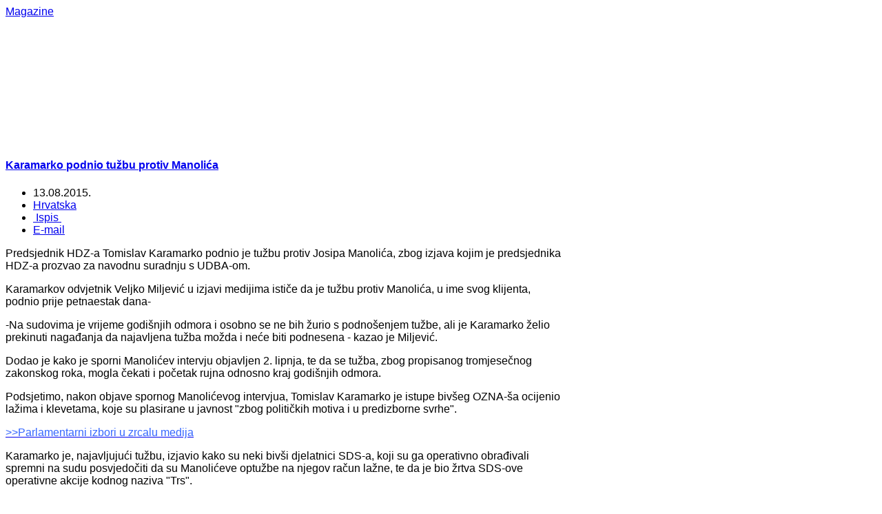

--- FILE ---
content_type: text/html; charset=utf-8
request_url: http://www.hrsvijet.net/index.php/vijesti/132-hrvatska/38852-karamarko-podnio-tuzbu-protiv-manolica
body_size: 11527
content:
<!DOCTYPE html>
<html lang="hr-hr" >
<head>
	              <meta name="viewport" content="width=device-width, initial-scale=1, maximum-scale=2.0">
      <base href="http://www.hrsvijet.net/index.php/vijesti/132-hrvatska/38852-karamarko-podnio-tuzbu-protiv-manolica" />
  <meta http-equiv="content-type" content="text/html; charset=utf-8" />
  <meta name="keywords" content="hrvatska, dijaspora, hrvati, bih, " />
  <meta name="rights" content="HRsvijet.net" />
  <meta name="author" content="Robi" />
  <meta property="og:title" content="Karamarko podnio tužbu protiv Manolića" />
  <meta property="og:type" content="article" />
  <meta property="og:url" content="http://www.hrsvijet.net/index.php/vijesti/132-hrvatska/38852-karamarko-podnio-tuzbu-protiv-manolica" />
  <meta property="og:site_name" content="HRsvijet.net" />
  <meta name="description" content="Istinski hrvatski portal - Hrvatska i Dijaspora Online" />
  <meta name="generator" content="Joomla! - Open Source Content Management" />
  <title>HRsvijet.net - Karamarko podnio tužbu protiv Manolića</title>
  <link href="http://www.hrsvijet.net/index.php/vijesti/132-hrvatska/38852-karamarko-podnio-tuzbu-protiv-manolica" rel="canonical" />
  <link href="http://www.hrsvijet.net/templates/gk_magazine/images/favicon.ico" rel="shortcut icon" type="image/vnd.microsoft.icon" />
  <link rel="stylesheet" href="http://www.hrsvijet.net/templates/gk_magazine/css/k2.css" type="text/css" />
  <link rel="stylesheet" href="http://www.hrsvijet.net/templates/gk_magazine/css/normalize.css" type="text/css" />
  <link rel="stylesheet" href="http://www.hrsvijet.net/templates/gk_magazine/css/layout.css" type="text/css" />
  <link rel="stylesheet" href="http://www.hrsvijet.net/templates/gk_magazine/css/joomla.css" type="text/css" />
  <link rel="stylesheet" href="http://www.hrsvijet.net/templates/gk_magazine/css/system/system.css" type="text/css" />
  <link rel="stylesheet" href="http://www.hrsvijet.net/templates/gk_magazine/css/template.css" type="text/css" />
  <link rel="stylesheet" href="http://www.hrsvijet.net/templates/gk_magazine/css/menu/menu.css" type="text/css" />
  <link rel="stylesheet" href="http://www.hrsvijet.net/templates/gk_magazine/css/gk.stuff.css" type="text/css" />
  <link rel="stylesheet" href="http://www.hrsvijet.net/templates/gk_magazine/css/style1.css" type="text/css" />
  <link rel="stylesheet" href="http://www.hrsvijet.net/templates/gk_magazine/css/typography/typography.style1.css" type="text/css" />
  <link rel="stylesheet" href="http://www.hrsvijet.net/templates/gk_magazine/css/typography/typography.iconset.style1.css" type="text/css" />
  <link rel="stylesheet" href="http://www.hrsvijet.net/modules/mod_news_pro_gk5/interface/css/style.css" type="text/css" />
  <link rel="stylesheet" href="/modules/mod_visitorcounter/mod_visitorcounter.css" type="text/css" />
  <link rel="stylesheet" href="/plugins/content/al_facebook_comments/assets/css/style.css" type="text/css" />
  <style type="text/css">
.childcontent .gkcol { width: 220px; }body,
html, 
body button, 
body input, 
body select, 
body textarea { font-family: "Lucida Sans Unicode", "Lucida Grande", sans-serif; }
.blank { font-family: "Trebuchet MS", Arial, Helvetica, sans-serif; }
.blank { font-family: "Trebuchet MS", Arial, Helvetica, sans-serif; }
.blank { font-family: "Trebuchet MS", Arial, Helvetica, sans-serif; }
@media screen and (max-width: 825px) {
	    	#k2Container .itemsContainer { width: 100%!important; } 
	    	.cols-2 .column-1,
	    	.cols-2 .column-2,
	    	.cols-3 .column-1,
	    	.cols-3 .column-2,
	    	.cols-3 .column-3,
	    	.demo-typo-col2,
	    	.demo-typo-col3,
	    	.demo-typo-col4 {width: 100%; }
	    	}#gkSidebar { width: 28%; }
#gkInset { width: 11%; }
#gkContent { width: 89%; }
#gkContentWrap { width: 72%; }
.gkPage { max-width: 1300px; }

  </style>
  <script src="http://connect.facebook.net/en_US/all.js#xfbml=1" type="text/javascript"></script>
  <script src="/media/jui/js/jquery.min.js" type="text/javascript"></script>
  <script src="/media/jui/js/jquery-noconflict.js" type="text/javascript"></script>
  <script src="/media/jui/js/jquery-migrate.min.js" type="text/javascript"></script>
  <script src="/media/system/js/caption.js" type="text/javascript"></script>
  <script src="/media/jui/js/bootstrap.min.js" type="text/javascript"></script>
  <script src="/media/system/js/mootools-core.js" type="text/javascript"></script>
  <script src="/media/system/js/core.js" type="text/javascript"></script>
  <script src="/media/system/js/mootools-more.js" type="text/javascript"></script>
  <script src="http://www.hrsvijet.net/templates/gk_magazine/js/gk.scripts.js" type="text/javascript"></script>
  <script src="http://www.hrsvijet.net/templates/gk_magazine/js/gk.menu.js" type="text/javascript"></script>
  <script src="http://www.hrsvijet.net/modules/mod_news_pro_gk5/interface/scripts/engine.mootools.js" type="text/javascript"></script>
  <script type="text/javascript">
jQuery(window).on('load',  function() {
				new JCaption('img.caption');
			});
 $GKMenu = { height:true, width:true, duration: 250 };
$GK_TMPL_URL = "http://www.hrsvijet.net/templates/gk_magazine";

$GK_URL = "http://www.hrsvijet.net/";

  </script>
  <meta property="og:type" content="article"/>
<meta property="og:image" content="http://www.hrsvijet.net/images2/politika_hr/m-n-o-p/mesic_manolic.jpg"/>
<meta property="og:url" content="http://www.hrsvijet.net/index.php/vijesti/132-hrvatska/38852-karamarko-podnio-tuzbu-protiv-manolica"/>
<meta property="og:title" content="Karamarko podnio tužbu protiv Manolića"/>
  <meta property="og:description" content="Istinski hrvatski portal - Hrvatska i Dijaspora Online" />
<meta property="og:locale" content="en_US"/>
<meta property="og:site_name" content=""/>
<meta property="fb:admins" content=""/>
<meta property="fb:app_id" content="171342606239806"/>

    <link rel="stylesheet" href="http://www.hrsvijet.net/templates/gk_magazine/css/small.desktop.css" media="(max-width: 1300px)" />
<link rel="stylesheet" href="http://www.hrsvijet.net/templates/gk_magazine/css/tablet.css" media="(max-width: 1100px)" />
<link rel="stylesheet" href="http://www.hrsvijet.net/templates/gk_magazine/css/small.tablet.css" media="(max-width: 820px)" />
<link rel="stylesheet" href="http://www.hrsvijet.net/templates/gk_magazine/css/mobile.css" media="(max-width: 580px)" />

<!--[if IE 9]>
<link rel="stylesheet" href="http://www.hrsvijet.net/templates/gk_magazine/css/ie/ie9.css" type="text/css" />
<![endif]-->

<!--[if IE 8]>
<link rel="stylesheet" href="http://www.hrsvijet.net/templates/gk_magazine/css/ie/ie8.css" type="text/css" />
<![endif]-->

<!--[if lte IE 7]>
<link rel="stylesheet" href="http://www.hrsvijet.net/templates/gk_magazine/css/ie/ie7.css" type="text/css" />
<![endif]-->

<!--[if (gte IE 6)&(lte IE 8)]>
<script type="text/javascript" src="http://www.hrsvijet.net/templates/gk_magazine/js/respond.js"></script>
<script type="text/javascript" src="http://www.hrsvijet.net/templates/gk_magazine/js/selectivizr.js"></script>
<script type="text/javascript" src="http://html5shim.googlecode.com/svn/trunk/html5.js"></script>
<![endif]-->	 
<script async="async" src="//pagead2.googlesyndication.com/pagead/js/adsbygoogle.js"></script>

</head>
<body data-tablet-width="1100" data-mobile-width="580" data-layout="center">	
			
	
    <section id="gkPageTop">
    	<div class="gkPage">                    	
		    
          <a href="http://www.hrsvijet.net/ " id="gkLogo" class="cssLogo">Magazine</a>
     		    
		    		    <div id="gkBannerTop">
		    	<div class="ads">
	
<div style="text-align:center;">



<!--		<!-- oglas 1 -->
<ins class="adsbygoogle"
	style="display:inline-block;width:1060px;height:90px"
	data-ad-client="ca-pub-1540145924373475"
	data-ad-slot="9508540946"
	data-ad-type="image"></ins>
<script>
(adsbygoogle = window.adsbygoogle || []).push({});
</script>
</div></div>
		    </div>
		    		    
		    		    <div id="gkUserArea">
		    						<!-- STIPE TWEEK - adding regular mogule position -->
					

<div class="custom"  >

		
</div>

					<!-- ORIGINAL - adding popup module on LOGIN button -->
					<!--a href="/-->
					<!--?php echo $this->API->get('login_url', 'index.php?option=com_users&view=login'); ?>" id="gkLogin"-->
					<!--<!?php echo ($userID == 0) ? JText::_('TPL_GK_LANG_LOGIN') : JText::_('TPL_GK_LANG_LOGOUT'); ?><i class="gk-icon-arrow"></i></a>-->
		    			    	
		    			    </div>
		        	</div>
    </section>

	<div id="gkPageContent" class="gkPage">
    	<section id="gkContent" class="gkColumnLeft">					
			<div id="gkContentWrap">
								
								
								
								
								<section id="gkMainbodyTop">
					<div class="box  nomargin"><div class="content"><div class="ads">
	
<div style="text-align:center;">



<!-- oglas 2 -->
<ins class="adsbygoogle"
	style="display:block;"
	data-ad-client="ca-pub-1540145924373475"
	data-ad-slot="6400297340"
	data-ad-format="horizontal"
	data-ad-type="image"></ins>
<script>
(adsbygoogle = window.adsbygoogle || []).push({});
</script>
</div></div></div></div>
				</section>
					
				
				<section id="gkMainbody">
											

<article class="item-page" itemscope itemtype="http://schema.org/Article">
	<meta itemprop="inLanguage" content="hr-HR" />
		
	<header>
				
				<h1 class="articleTitleLarge" itemprop="name">
							<a href="/index.php/vijesti/132-hrvatska/38852-karamarko-podnio-tuzbu-protiv-manolica" itemprop="url"> Karamarko podnio tužbu protiv Manolića</a>
					</h1>
						<ul>	
						<li class="published">
				<time datetime="2015-08-13T17:00:27+02:00"  itemprop="datePublished">
					13.08.2015.				</time>
			</li>			
						
						
						<li class="category-name">
													 <a href="/index.php/vijesti/132-hrvatska" itemprop="genre">Hrvatska</a>							</li>
			
				
				
											<li class="print-icon itemPrint">
				<a href="/index.php/vijesti/132-hrvatska/38852-karamarko-podnio-tuzbu-protiv-manolica?tmpl=component&amp;print=1&amp;layout=default&amp;page=" title="Ispis" onclick="window.open(this.href,'win2','status=no,toolbar=no,scrollbars=yes,titlebar=no,menubar=no,resizable=yes,width=640,height=480,directories=no,location=no'); return false;" rel="nofollow"><span class="icon-print"></span>&#160;Ispis&#160;</a>				</li>
					
								<li class="email-icon itemEmail">
				<a href="/index.php/component/mailto/?tmpl=component&amp;template=gk_magazine&amp;link=234869840cedd3406ec9397dc4ab42469ac5c3f8" title="E-mail" onclick="window.open(this.href,'win2','width=400,height=350,menubar=yes,resizable=yes'); return false;"><span class="icon-envelope"></span> E-mail</a>				</li>
								
									</ul>
			</header>

	
<div class="itemBody">
		
		
		
		
	
		
		
		<span itemprop="articleBody">
		<p><img style="float: left;" src="/images2/politika_hr/m-n-o-p/mesic_manolic.jpg" alt="" />Predsjednik HDZ-a Tomislav Karamarko podnio je tužbu protiv Josipa Manolića, zbog izjava kojim je predsjednika HDZ-a prozvao za navodnu suradnju s UDBA-om.</p>
 
<p>Karamarkov odvjetnik Veljko Miljević u izjavi medijima ističe da je tužbu protiv Manolića, u ime svog klijenta, podnio prije petnaestak dana-</p>
<p>-Na sudovima je vrijeme godišnjih odmora i osobno se ne bih žurio s podnošenjem tužbe, ali je Karamarko želio prekinuti nagađanja da najavljena tužba možda i neće biti podnesena - kazao je Miljević.</p>
<p>Dodao je kako je sporni Manolićev intervju objavljen 2. lipnja, te da se tužba, zbog propisanog tromjesečnog zakonskog roka, mogla čekati i početak rujna odnosno kraj godišnjih odmora.</p>
<p>Podsjetimo, nakon objave spornog Manolićevog intervjua, Tomislav Karamarko je istupe bivšeg OZNA-ša ocijenio lažima i klevetama, koje su plasirane u javnost "zbog političkih motiva i u predizborne svrhe".</p>
<p class="highlight_quote"><span style="color: #3366ff;"><a href="/index.php/ivan-mihael-ban-prosudbe-procesa/38561-ivan-mihael-ban-parlamentarni-izvori-u-zrcalu-medija"><span style="color: #3366ff;">&gt;&gt;Parlamentarni izbori u zrcalu medija</span></a></span></p>
<p>Karamarko je, najavljujući tužbu, izjavio kako su neki bivši djelatnici SDS-a, koji su ga operativno obrađivali spremni na sudu posvjedočiti da su Manolićeve optužbe na njegov račun lažne, te da je bio žrtva SDS-ove operativne akcije kodnog naziva "Trs".</p>
<p>Bivši ravnatelj SZUP-a Smiljan Reljić u izjavi za medije također je potvrdio kako imena Tomislava Karamarka nema na popisu suradnika.</p>
<p class="highlight_quote"><span style="color: #0000ff;"><a href="/index.php/vijesti/132-hrvatska/37928-smiljan-reljic-manolicev-istup-moguce-tumaciti-u-svjetlu-sudenja-josipu-perkovicu" itemprop="url"><span style="color: #0000ff;">&gt;&gt;Smiljan Reljić: Manolićev istup moguće tumačiti u svjetlu suđenja Josipu Perkoviću</span></a></span></p>
<p>Analitičari vjeruju kako su konstrukcije bivšeg OZNA-ša Josipa Manolića u funkciji pokušaja zaustavljanja najavljenog procesa lustracije.</p>
<p>&nbsp;</p>
<p>R.H.</p><div class="al_buttons_container"><div class="al_fbshare al_btn al_fbshare_light"><a onClick="window.open('https://www.facebook.com/sharer.php?s=100&amp;p[title]=Karamarko+podnio+tu%C5%BEbu+protiv+Manoli%C4%87a&amp;p[summary]=&amp;p[url]=http%3A%2F%2Fwww.hrsvijet.net%2Findex.php%2Fvijesti%2F132-hrvatska%2F38852-karamarko-podnio-tuzbu-protiv-manolica&amp;&p[images][0]=http%3A%2F%2Fwww.hrsvijet.net%2Fimages2%2Fpolitika_hr%2Fm-n-o-p%2Fmesic_manolic.jpg', 'sharer', 'toolbar=0,status=0,width=548,height=325');" href="javascript: void(0)"><i class="al_fbshare_icon"></i>Share</a> <div class="al_fbshare_count">0</div></div><div class="al_like al_btn"><fb:like href="http://www.hrsvijet.net/index.php/vijesti/132-hrvatska/38852-karamarko-podnio-tuzbu-protiv-manolica" layout="button_count" show_faces="false" send="true" width="150" colorscheme="light"></fb:like> 
</div></div><div id="fb-root"></div><script>(function(d, s, id) {
var js, fjs = d.getElementsByTagName(s)[0];
if (d.getElementById(id)) return;
js = d.createElement(s); js.id = id;
js.src = "//connect.facebook.net/en_US/all.js#xfbml=1&appId=171342606239806";
fjs.parentNode.insertBefore(js, fjs);
}(document, 'script', 'facebook-jssdk'));</script><div class="al_comments_container"><div class="al_comments_box"><fb:comments href="http://www.hrsvijet.net/index.php/vijesti/132-hrvatska/38852-karamarko-podnio-tuzbu-protiv-manolica" num_posts="10" width="750" colorscheme="light"></fb:comments></div><div  id="al_link20" style="display:none;"><a href="http://www.alexlopezit.com/facebook-comments-plugin-for-joomla" title="Facebook Social Comments"><strong>Facebook Social Comments</strong></a></div></div>	</span>
	
		
		
		
		
</div>
		
	<div id="gkSocialAPI">
        
           <g:plusone GK_GOOGLE_PLUS_SETTINGS callback="http://www.hrsvijet.net/index.php/vijesti/132-hrvatska/38852-karamarko-podnio-tuzbu-protiv-manolica"></g:plusone>
        
        
           <g:plus action="share" GK_GOOGLE_PLUS_SHARE_SETTINGS href="http://www.hrsvijet.net/index.php/vijesti/132-hrvatska/38852-karamarko-podnio-tuzbu-protiv-manolica"></g:plus>
        
	    
		
		
	 </div>
</article>
									</section>
				
							</div>
			
						<aside id="gkSidebar">
				<div>
					<div class="box  nomargin"><h3 class="header">najnovije</h3><div class="content">	<div class="nspMain " id="nsp-nsp-138" data-config="{
				'animation_speed': 400,
				'animation_interval': 5000,
				'animation_function': 'Fx.Transitions.Expo.easeIn',
				'news_column': 1,
				'news_rows': 15,
				'links_columns_amount': 0,
				'links_amount': 0
			}">		
					<div class="nspArts bottom" style="width:100%;">
								<div class="nspTopInterface">
										
										<span class="nspPrev">Prev</span>
					<span class="nspNext">Next</span>
									</div>
								<div class="nspArtScroll1">
					<div class="nspArtScroll2 nspPages3">
																	<div class="nspArtPage active nspCol3">
																				<div class="nspArt nspCol1" style="padding:0 0 5px 0;">
								<h4 class="nspHeader tleft fleft has-image"><a href="/index.php/drustvo/40-vjera/61971-rusi-mediji-veliki-udarac-za-spc-carigrad-ce-priznati-crnogorsku-pravoslavnu-crkvu" title="Rusi mediji: Veliki udarac za SPC, Carigrad će priznati Crnogorsku pravoslavnu crkvu">Rusi mediji: Veliki udarac za SPC, Carigrad će priznati Crnogorsku pravoslavnu crkvu</a></h4><p class="nspInfo nspInfo1 tleft fleft">14.01.2026. <a href="/index.php/drustvo/40-vjera" >Vjera</a></p>							</div>
																															<div class="nspArt nspCol1" style="padding:0 0 5px 0;">
								<h4 class="nspHeader tleft fleft has-image"><a href="/index.php/vijesti/132-hrvatska/61970-morh-odgovorio-milanovicu-hrvatska-i-srbija-nisu-u-istoj-kategoriji" title="MORH odgovorio Milanoviću: Hrvatska i Srbija nisu u istoj kategoriji">MORH odgovorio Milanoviću: Hrvatska i Srbija nisu u istoj kategoriji</a></h4><p class="nspInfo nspInfo1 tleft fleft">14.01.2026. <a href="/index.php/vijesti/132-hrvatska" >Hrvatska</a></p>							</div>
																															<div class="nspArt nspCol1" style="padding:0 0 5px 0;">
								<h4 class="nspHeader tleft fleft has-image"><a href="/index.php/vijesti/24-herceg-bosna/61968-dogovori-u-tijeku-americki-bechtel-ce-graditi-juznu-plinsku-interkonekciju" title="Dogovori u tijeku: Američki Bechtel će graditi Južnu plinsku interkonekciju?">Dogovori u tijeku: Američki Bechtel će graditi Južnu plinsku interkonekciju?</a></h4><p class="nspInfo nspInfo1 tleft fleft">14.01.2026. <a href="/index.php/vijesti/24-herceg-bosna" >Herceg Bosna</a></p>							</div>
																															<div class="nspArt nspCol1" style="padding:0 0 5px 0;">
								<h4 class="nspHeader tleft fleft has-image"><a href="/index.php/vijesti/133-svijet/61969-trump-poduzet-cemo-vrlo-snazne-mjere-protiv-irana-ako-objese-prosvjednike" title="Trump: Poduzet ćemo vrlo snažne mjere protiv Irana ako objese prosvjednike">Trump: Poduzet ćemo vrlo snažne mjere protiv Irana ako objese prosvjednike</a></h4><p class="nspInfo nspInfo1 tleft fleft">14.01.2026. <a href="/index.php/vijesti/133-svijet" >Svijet</a></p>							</div>
																															<div class="nspArt nspCol1" style="padding:0 0 5px 0;">
								<h4 class="nspHeader tleft fleft has-image"><a href="/index.php/vijesti/133-svijet/61967-ivica-granic-ni-mulama-ni-khamneiju-ni-tim-islamiziranim-barbarima-spasa-nema" title="Ivica Granić: Ni Mulama, ni Khamneiju, ni tim islamiziranim barbarima spasa nema">Ivica Granić: Ni Mulama, ni Khamneiju, ni tim islamiziranim barbarima spasa nema</a></h4><p class="nspInfo nspInfo1 tleft fleft">13.01.2026. <a href="/index.php/vijesti/133-svijet" >Svijet</a></p>							</div>
																															<div class="nspArt nspCol1" style="padding:0 0 5px 0;">
								<h4 class="nspHeader tleft fleft has-image"><a href="/index.php/drustvo/40-vjera/61966-medureligijsko-vijece-osudilo-cericev-prijedlog-o-osnivanju-bosanske-pravoslavne-crkve" title="Međureligijsko vijeće osudilo Cerićev prijedlog o osnivanju bosanske pravoslavne crkve">Međureligijsko vijeće osudilo Cerićev prijedlog o osnivanju bosanske pravoslavne crkve</a></h4><p class="nspInfo nspInfo1 tleft fleft">13.01.2026. <a href="/index.php/drustvo/40-vjera" >Vjera</a></p>							</div>
																															<div class="nspArt nspCol1" style="padding:0 0 5px 0;">
								<h4 class="nspHeader tleft fleft has-image"><a href="/index.php/vijesti/132-hrvatska/61965-plenkovic-zasto-milanovic-nije-kupio-avione-dok-je-bio-premijer" title="Plenković: Zašto Milanović nije kupio avione dok je bio premijer?">Plenković: Zašto Milanović nije kupio avione dok je bio premijer?</a></h4><p class="nspInfo nspInfo1 tleft fleft">13.01.2026. <a href="/index.php/vijesti/132-hrvatska" >Hrvatska</a></p>							</div>
																															<div class="nspArt nspCol1" style="padding:0 0 5px 0;">
								<h4 class="nspHeader tleft fleft has-image"><a href="/index.php/vijesti/133-svijet/61964-merz-svjedocimo-posljednjim-danima-i-tjednima-iranskog-rezima" title="Merz: Svjedočimo posljednjim danima i tjednima iranskog režima ">Merz: Svjedočimo posljednjim danima i tjednima iranskog režima </a></h4><p class="nspInfo nspInfo1 tleft fleft">13.01.2026. <a href="/index.php/vijesti/133-svijet" >Svijet</a></p>							</div>
																															<div class="nspArt nspCol1" style="padding:0 0 5px 0;">
								<h4 class="nspHeader tleft fleft has-image"><a href="/index.php/vijesti/24-herceg-bosna/61963-covic-o-juznoj-interkonekciji-napraviti-asocijaciju-tvrtki-iz-hrvatske-i-bih-u-mostaru" title="Čović o Južnoj interkonekciji: Napraviti asocijaciju tvrtki iz Hrvatske i BiH u Mostaru">Čović o Južnoj interkonekciji: Napraviti asocijaciju tvrtki iz Hrvatske i BiH u Mostaru</a></h4><p class="nspInfo nspInfo1 tleft fleft">13.01.2026. <a href="/index.php/vijesti/24-herceg-bosna" >Herceg Bosna</a></p>							</div>
																															<div class="nspArt nspCol1" style="padding:0 0 5px 0;">
								<h4 class="nspHeader tleft fleft has-image"><a href="/index.php/vijesti/133-svijet/61962-medvedev-ako-trump-ne-pozuri-grenland-bi-mogao-postati-rusija" title="Medvedev: Ako Trump ne požuri Grenland bi mogao postati Rusija">Medvedev: Ako Trump ne požuri Grenland bi mogao postati Rusija</a></h4><p class="nspInfo nspInfo1 tleft fleft">13.01.2026. <a href="/index.php/vijesti/133-svijet" >Svijet</a></p>							</div>
																															<div class="nspArt nspCol1" style="padding:0 0 5px 0;">
								<h4 class="nspHeader tleft fleft has-image"><a href="/index.php/vijesti/133-svijet/61961-francuski-ministar-odgovorio-na-pitanje-zasto-je-francuska-prodala-rafale-srbiji" title="Francuski ministar odgovorio na pitanje &quot;zašto je Francuska prodala Rafale Srbiji&quot;">Francuski ministar odgovorio na pitanje &quot;zašto je Francuska prodala Rafale Srbiji&quot;</a></h4><p class="nspInfo nspInfo1 tleft fleft">12.01.2026. <a href="/index.php/vijesti/133-svijet" >Svijet</a></p>							</div>
																															<div class="nspArt nspCol1" style="padding:0 0 5px 0;">
								<h4 class="nspHeader tleft fleft has-image"><a href="/index.php/vijesti/133-svijet/61960-iranski-ministar-spremni-smo-za-rat" title="Iranski ministar: Spremni smo za rat">Iranski ministar: Spremni smo za rat</a></h4><p class="nspInfo nspInfo1 tleft fleft">12.01.2026. <a href="/index.php/vijesti/133-svijet" >Svijet</a></p>							</div>
																															<div class="nspArt nspCol1" style="padding:0 0 5px 0;">
								<h4 class="nspHeader tleft fleft has-image"><a href="/index.php/vijesti/132-hrvatska/61959-glavni-tajnik-nato-a-stigao-u-zagreb" title="Glavni tajnik NATO-a stigao u Zagreb">Glavni tajnik NATO-a stigao u Zagreb</a></h4><p class="nspInfo nspInfo1 tleft fleft">12.01.2026. <a href="/index.php/vijesti/132-hrvatska" >Hrvatska</a></p>							</div>
																															<div class="nspArt nspCol1" style="padding:0 0 5px 0;">
								<h4 class="nspHeader tleft fleft has-image"><a href="/index.php/vijesti/133-svijet/61958-stvara-se-novi-poredak-koji-je-kissinger-predvidio-prije-pola-stoljeca" title="Stvara se novi poredak koji je Kissinger predvidio prije pola stoljeća">Stvara se novi poredak koji je Kissinger predvidio prije pola stoljeća</a></h4><p class="nspInfo nspInfo1 tleft fleft">11.01.2026. <a href="/index.php/vijesti/133-svijet" >Svijet</a></p>							</div>
																															<div class="nspArt nspCol1" style="padding:0 0 5px 0;">
								<h4 class="nspHeader tleft fleft has-image"><a href="/index.php/vijesti/133-svijet/61957-iranski-analiticar-dolazi-oluja-koja-ce-oznaciti-kraj-safavidizma-u-iranu" title="Iranski analitičar: Dolazi oluja koja će označiti kraj safavidizma u Iranu">Iranski analitičar: Dolazi oluja koja će označiti kraj safavidizma u Iranu</a></h4><p class="nspInfo nspInfo1 tleft fleft">11.01.2026. <a href="/index.php/vijesti/133-svijet" >Svijet</a></p>							</div>
												</div>
						<div class="nspArtPage nspCol3">
																															<div class="nspArt nspCol1" style="padding:0 0 5px 0;">
								<h4 class="nspHeader tleft fleft has-image"><a href="/index.php/vijesti/133-svijet/61956-marco-rubio-sad-podupire-hrabri-narod-irana" title="Marco Rubio: SAD podupire hrabri narod Irana">Marco Rubio: SAD podupire hrabri narod Irana</a></h4><p class="nspInfo nspInfo1 tleft fleft">11.01.2026. <a href="/index.php/vijesti/133-svijet" >Svijet</a></p>							</div>
																															<div class="nspArt nspCol1" style="padding:0 0 5px 0;">
								<h4 class="nspHeader tleft fleft has-image"><a href="/index.php/vijesti/133-svijet/61955-ivica-granic-urednici-u-nasim-medijima-cudenje-su-u-svijetu" title="Ivica Granić: Urednici u našim medijima čuđenje su u svijetu ">Ivica Granić: Urednici u našim medijima čuđenje su u svijetu </a></h4><p class="nspInfo nspInfo1 tleft fleft">10.01.2026. <a href="/index.php/vijesti/133-svijet" >Svijet</a></p>							</div>
																															<div class="nspArt nspCol1" style="padding:0 0 5px 0;">
								<h4 class="nspHeader tleft fleft has-image"><a href="/index.php/vijesti/133-svijet/61954-zapad-je-vec-napadnut-europam-je-tigar-od-papira-kljuc-rjesenja-je-u-washingtonu" title="Zapad je već napadnut – Europa je “tigar od papira” - ključ rješenja je u Washingtonu">Zapad je već napadnut – Europa je “tigar od papira” - ključ rješenja je u Washingtonu</a></h4><p class="nspInfo nspInfo1 tleft fleft">10.01.2026. <a href="/index.php/vijesti/133-svijet" >Svijet</a></p>							</div>
																															<div class="nspArt nspCol1" style="padding:0 0 5px 0;">
								<h4 class="nspHeader tleft fleft has-image"><a href="/index.php/magazin/13-tv/61953-z1-prestaje-s-emitiranjem-bujice" title="Z1 prestaje s emitiranjem 'Bujice' ">Z1 prestaje s emitiranjem 'Bujice' </a></h4><p class="nspInfo nspInfo1 tleft fleft">10.01.2026. <a href="/index.php/magazin/13-tv" >Mediji</a></p>							</div>
																															<div class="nspArt nspCol1" style="padding:0 0 5px 0;">
								<h4 class="nspHeader tleft fleft has-image"><a href="/index.php/sport/61952-navijaci-odabrali-luka-vuskovic-najbolji-nogometas-bundeslige" title="Navijači odabrali: Luka Vušković najbolji nogometaš Bundeslige">Navijači odabrali: Luka Vušković najbolji nogometaš Bundeslige</a></h4><p class="nspInfo nspInfo1 tleft fleft">10.01.2026. <a href="/index.php/sport" >Šport</a></p>							</div>
																															<div class="nspArt nspCol1" style="padding:0 0 5px 0;">
								<h4 class="nspHeader tleft fleft has-image"><a href="/index.php/vijesti/133-svijet/61951-raste-broj-mrtvih-u-iranu-prognani-princ-pahlavi-pozvao-na-nastavak-ustanka" title="Raste broj mrtvih u Iranu, prognani princ Pahlavi pozvao na nastavak ustanka">Raste broj mrtvih u Iranu, prognani princ Pahlavi pozvao na nastavak ustanka</a></h4><p class="nspInfo nspInfo1 tleft fleft">10.01.2026. <a href="/index.php/vijesti/133-svijet" >Svijet</a></p>							</div>
																															<div class="nspArt nspCol1" style="padding:0 0 5px 0;">
								<h4 class="nspHeader tleft fleft has-image"><a href="/index.php/vijesti/133-svijet/61950-kina-rusija-i-iran-zapoceli-tjedan-zajednickih-pomorskih-vjezbi-u-juznoafrickim-vodama" title="Kina, Rusija i Iran započeli tjedan zajedničkih pomorskih vježbi u južnoafričkim vodama">Kina, Rusija i Iran započeli tjedan zajedničkih pomorskih vježbi u južnoafričkim vodama</a></h4><p class="nspInfo nspInfo1 tleft fleft">10.01.2026. <a href="/index.php/vijesti/133-svijet" >Svijet</a></p>							</div>
																															<div class="nspArt nspCol1" style="padding:0 0 5px 0;">
								<h4 class="nspHeader tleft fleft has-image"><a href="/index.php/vijesti/132-hrvatska/61949-picula-o-srbiji-s-takvim-se-ljudima-i-s-takvom-politikom-ne-moze-dalje-pregovarati-o-clanstvu" title="Picula o Srbiji: S takvim se ljudima i s takvom politikom ne može dalje pregovarati  o članstvu">Picula o Srbiji: S takvim se ljudima i s takvom politikom ne može dalje pregovarati  o članstvu</a></h4><p class="nspInfo nspInfo1 tleft fleft">10.01.2026. <a href="/index.php/vijesti/132-hrvatska" >Hrvatska</a></p>							</div>
																															<div class="nspArt nspCol1" style="padding:0 0 5px 0;">
								<h4 class="nspHeader tleft fleft has-image"><a href="/index.php/vijesti/133-svijet/61948-milanovic-kontra-trumpa-grenland-za-americku-sigurnost-ne-predstavlja-nista" title="Milanović kontra Trumpa: Grenland za američku sigurnost ne predstavlja ništa">Milanović kontra Trumpa: Grenland za američku sigurnost ne predstavlja ništa</a></h4><p class="nspInfo nspInfo1 tleft fleft">10.01.2026. <a href="/index.php/vijesti/133-svijet" >Svijet</a></p>							</div>
																															<div class="nspArt nspCol1" style="padding:0 0 5px 0;">
								<h4 class="nspHeader tleft fleft has-image"><a href="/index.php/vijesti/133-svijet/61947-prosvjedi-u-iranu-prosirili-se-na-sve-pokrajine" title="Prosvjedi u Iranu proširili  se na sve pokrajine">Prosvjedi u Iranu proširili  se na sve pokrajine</a></h4><p class="nspInfo nspInfo1 tleft fleft">09.01.2026. <a href="/index.php/vijesti/133-svijet" >Svijet</a></p>							</div>
																															<div class="nspArt nspCol1" style="padding:0 0 5px 0;">
								<h4 class="nspHeader tleft fleft has-image"><a href="/index.php/vijesti/132-hrvatska/61946-pozitivan-trend-hrvatska-povecala-izvoz-za-pet-posto-a-uvoz-za-3-2-posto" title="Pozitivan trend: Hrvatska povećala izvoz za pet posto, a uvoz za 3,2 posto">Pozitivan trend: Hrvatska povećala izvoz za pet posto, a uvoz za 3,2 posto</a></h4><p class="nspInfo nspInfo1 tleft fleft">09.01.2026. <a href="/index.php/vijesti/132-hrvatska" >Hrvatska</a></p>							</div>
																															<div class="nspArt nspCol1" style="padding:0 0 5px 0;">
								<h4 class="nspHeader tleft fleft has-image"><a href="/index.php/vijesti/133-svijet/61945-cetnicki-dernek-u-beogradu-drzavnom-vrhu-srbije-pjevao-osudeni-ubojica" title="Četnički dernek U Beogradu: državnom vrhu Srbije pjevao osuđeni ubojica">Četnički dernek U Beogradu: državnom vrhu Srbije pjevao osuđeni ubojica</a></h4><p class="nspInfo nspInfo1 tleft fleft">09.01.2026. <a href="/index.php/vijesti/133-svijet" >Svijet</a></p>							</div>
																															<div class="nspArt nspCol1" style="padding:0 0 5px 0;">
								<h4 class="nspHeader tleft fleft has-image"><a href="/index.php/magazin/42-skandalozno/61944-zapaljena-katolicka-katedrala-u-novom-sadu" title="Zapaljena katolička katedrala u Novom Sadu">Zapaljena katolička katedrala u Novom Sadu</a></h4><p class="nspInfo nspInfo1 tleft fleft">08.01.2026. <a href="/index.php/magazin/42-skandalozno" >Skandalozno</a></p>							</div>
																															<div class="nspArt nspCol1" style="padding:0 0 5px 0;">
								<h4 class="nspHeader tleft fleft has-image"><a href="/index.php/vijesti/133-svijet/61943-luka-misetic-sad-se-povukle-iz-haaga" title="Luka Mišetić: SAD se povukle iz Haaga">Luka Mišetić: SAD se povukle iz Haaga</a></h4><p class="nspInfo nspInfo1 tleft fleft">08.01.2026. <a href="/index.php/vijesti/133-svijet" >Svijet</a></p>							</div>
																															<div class="nspArt nspCol1" style="padding:0 0 5px 0;">
								<h4 class="nspHeader tleft fleft has-image"><a href="/index.php/vijesti/133-svijet/61942-sad-se-povukle-iz-medunarodnog-rezidualnog-mehanizma-za-ratne-zlocine-u-haagu" title="SAD se povukle iz Međunarodnog rezidualnog mehanizma za ratne zločine u Haagu">SAD se povukle iz Međunarodnog rezidualnog mehanizma za ratne zločine u Haagu</a></h4><p class="nspInfo nspInfo1 tleft fleft">08.01.2026. <a href="/index.php/vijesti/133-svijet" >Svijet</a></p>							</div>
												</div>
						<div class="nspArtPage nspCol3">
																															<div class="nspArt nspCol1" style="padding:0 0 5px 0;">
								<h4 class="nspHeader tleft fleft has-image"><a href="/index.php/vijesti/132-hrvatska/61941-plenkovic-nakon-uhicenja-madura-nitko-ne-place-svi-su-odusevljeni" title="Plenković: Nakon uhićenja Madura nitko ne plače, svi su oduševljeni">Plenković: Nakon uhićenja Madura nitko ne plače, svi su oduševljeni</a></h4><p class="nspInfo nspInfo1 tleft fleft">08.01.2026. <a href="/index.php/vijesti/132-hrvatska" >Hrvatska</a></p>							</div>
																															<div class="nspArt nspCol1" style="padding:0 0 5px 0;">
								<h4 class="nspHeader tleft fleft has-image"><a href="/index.php/vijesti/132-hrvatska/61940-miro-kovac-amerika-je-odlucila-milom-ili-silom-kontrolirati-grenland" title="Miro Kovač: Amerika je odlučila milom ili silom kontrolirati Grenland">Miro Kovač: Amerika je odlučila milom ili silom kontrolirati Grenland</a></h4><p class="nspInfo nspInfo1 tleft fleft">08.01.2026. <a href="/index.php/vijesti/132-hrvatska" >Hrvatska</a></p>							</div>
																															<div class="nspArt nspCol1" style="padding:0 0 5px 0;">
								<h4 class="nspHeader tleft fleft has-image"><a href="/index.php/vijesti/24-herceg-bosna/61939-hrvatske-sigurnosne-agencije-upozorile-bih-na-moguce-napade-na-granicne-prijelaze" title="Hrvatske sigurnosne agencije upozorile BiH na moguće napade na granične prijelaze">Hrvatske sigurnosne agencije upozorile BiH na moguće napade na granične prijelaze</a></h4><p class="nspInfo nspInfo1 tleft fleft">08.01.2026. <a href="/index.php/vijesti/24-herceg-bosna" >Herceg Bosna</a></p>							</div>
																															<div class="nspArt nspCol1" style="padding:0 0 5px 0;">
								<h4 class="nspHeader tleft fleft has-image"><a href="/index.php/vijesti/132-hrvatska/61938-granic-kako-bi-izgledao-svijet-da-pravila-igre-ureduju-vasi-idoli-putin-hamas-hezbollah-erdogan-xi-i-iranske-mule" title="Granić lijevoj oporbi: Kako bi izgledao svijet da pravila igre uređuju vaši idoli Putin, Hamas, Hezbollah, Erdogan, Xi i iranske Mule?">Granić lijevoj oporbi: Kako bi izgledao svijet da pravila igre uređuju vaši idoli Putin, Hamas, Hezbollah, Erdogan, Xi i iranske Mule?</a></h4><p class="nspInfo nspInfo1 tleft fleft">06.01.2026. <a href="/index.php/vijesti/132-hrvatska" >Hrvatska</a></p>							</div>
																															<div class="nspArt nspCol1" style="padding:0 0 5px 0;">
								<h4 class="nspHeader tleft fleft has-image"><a href="/index.php/vijesti/24-herceg-bosna/61937-igor-stimac-bosnjaci-i-srbi-moraju-shvatiti-da-prava-hrvatskog-naroda-u-bih-moraju-biti-priznata" title="Igor Štimac: Bošnjaci i Srbi moraju shvatiti da prava hrvatskog naroda u BiH moraju biti priznata">Igor Štimac: Bošnjaci i Srbi moraju shvatiti da prava hrvatskog naroda u BiH moraju biti priznata</a></h4><p class="nspInfo nspInfo1 tleft fleft">06.01.2026. <a href="/index.php/vijesti/24-herceg-bosna" >Herceg Bosna</a></p>							</div>
																															<div class="nspArt nspCol1" style="padding:0 0 5px 0;">
								<h4 class="nspHeader tleft fleft has-image"><a href="/index.php/vijesti/133-svijet/61936-najmanje-35-poginulih-i-1-200-uhicenih-u-antirezimskim-prosvjedima-u-iranu" title="Najmanje 35 poginulih i 1.200 uhićenih u antirežimskim prosvjedima u Iranu">Najmanje 35 poginulih i 1.200 uhićenih u antirežimskim prosvjedima u Iranu</a></h4><p class="nspInfo nspInfo1 tleft fleft">06.01.2026. <a href="/index.php/vijesti/133-svijet" >Svijet</a></p>							</div>
																															<div class="nspArt nspCol1" style="padding:0 0 5px 0;">
								<h4 class="nspHeader tleft fleft has-image"><a href="/index.php/vijesti/24-herceg-bosna/61935-oduzeta-dozvola-za-proizvodnju-dronova-tvrtki-bnt-tmih-novi-travnik" title="Oduzeta dozvola za proizvodnju dronova tvrtki BNT – TMiH Novi Travnik">Oduzeta dozvola za proizvodnju dronova tvrtki BNT – TMiH Novi Travnik</a></h4><p class="nspInfo nspInfo1 tleft fleft">06.01.2026. <a href="/index.php/vijesti/24-herceg-bosna" >Herceg Bosna</a></p>							</div>
																															<div class="nspArt nspCol1" style="padding:0 0 5px 0;">
								<h4 class="nspHeader tleft fleft has-image"><a href="/index.php/vijesti/133-svijet/61934-vucic-u-trebinju-optuzio-hrvatsku-za-sigurnosnu-i-vojnu-prijetnju-srbiji" title="Vučić u Trebinju iznova optužio Hrvatsku za sigurnosnu i vojnu prijetnju Srbiji ">Vučić u Trebinju iznova optužio Hrvatsku za sigurnosnu i vojnu prijetnju Srbiji </a></h4><p class="nspInfo nspInfo1 tleft fleft">06.01.2026. <a href="/index.php/vijesti/133-svijet" >Svijet</a></p>							</div>
																															<div class="nspArt nspCol1" style="padding:0 0 5px 0;">
								<h4 class="nspHeader tleft fleft has-image"><a href="/index.php/vijesti/133-svijet/61933-tko-nije-zastitio-madura" title="Tko nije zaštitio Madura? ">Tko nije zaštitio Madura? </a></h4><p class="nspInfo nspInfo1 tleft fleft">05.01.2026. <a href="/index.php/vijesti/133-svijet" >Svijet</a></p>							</div>
																															<div class="nspArt nspCol1" style="padding:0 0 5px 0;">
								<h4 class="nspHeader tleft fleft has-image"><a href="/index.php/vijesti/132-hrvatska/61932-stier-stvara-se-bipolarni-svijetu-u-kojem-sad-i-kina-igraju-kljucnu-ulogu" title="Stier: Stvara se bipolarni svijetu u kojem SAD i Kina igraju ključnu ulogu">Stier: Stvara se bipolarni svijetu u kojem SAD i Kina igraju ključnu ulogu</a></h4><p class="nspInfo nspInfo1 tleft fleft">05.01.2026. <a href="/index.php/vijesti/132-hrvatska" >Hrvatska</a></p>							</div>
																															<div class="nspArt nspCol1" style="padding:0 0 5px 0;">
								<h4 class="nspHeader tleft fleft has-image"><a href="/index.php/vijesti/132-hrvatska/61931-voice-of-izrael-zali-zagrepcane-doveli-ste-pristalice-terora-na-vlast" title="Voice of Izrael žali Zagrepčane: Doveli ste pristalice terora na vlast!">Voice of Izrael žali Zagrepčane: Doveli ste pristalice terora na vlast!</a></h4><p class="nspInfo nspInfo1 tleft fleft">05.01.2026. <a href="/index.php/vijesti/132-hrvatska" >Hrvatska</a></p>							</div>
																															<div class="nspArt nspCol1" style="padding:0 0 5px 0;">
								<h4 class="nspHeader tleft fleft has-image"><a href="/index.php/vijesti/133-svijet/61930-trump-zaprijetio-vojnom-akcijom-protiv-kolumbije-i-meksika" title="Trump zaprijetio vojnom akcijom protiv Kolumbije i Meksika">Trump zaprijetio vojnom akcijom protiv Kolumbije i Meksika</a></h4><p class="nspInfo nspInfo1 tleft fleft">05.01.2026. <a href="/index.php/vijesti/133-svijet" >Svijet</a></p>							</div>
																															<div class="nspArt nspCol1" style="padding:0 0 5px 0;">
								<h4 class="nspHeader tleft fleft has-image"><a href="/index.php/vijesti/133-svijet/61929-medvedev-otmica-neonacista-merza-mogla-bi-biti-izvrstan-obrat" title="Medvedev: Otmica neonacista Merza mogla bi biti izvrstan obrat">Medvedev: Otmica neonacista Merza mogla bi biti izvrstan obrat</a></h4><p class="nspInfo nspInfo1 tleft fleft">05.01.2026. <a href="/index.php/vijesti/133-svijet" >Svijet</a></p>							</div>
																															<div class="nspArt nspCol1" style="padding:0 0 5px 0;">
								<h4 class="nspHeader tleft fleft has-image"><a href="/index.php/vijesti/133-svijet/61928-kina-porucila-americi-oslobodite-madura-i-to-odmah" title="Kina poručila Americi: Oslobodite Madura i to odmah!">Kina poručila Americi: Oslobodite Madura i to odmah!</a></h4><p class="nspInfo nspInfo1 tleft fleft">05.01.2026. <a href="/index.php/vijesti/133-svijet" >Svijet</a></p>							</div>
																															<div class="nspArt nspCol1" style="padding:0 0 5px 0;">
								<h4 class="nspHeader tleft fleft has-image"><a href="/index.php/vijesti/133-svijet/61927-vucic-srbiju-zabrinjava-savez-kosova-s-hrvatskom-i-albanijom-pripremamo-se-za-obranu" title="Vučić: Srbiju zabrinjava savez Kosova s Hrvatskom i Albanijom, pripremamo se za obranu">Vučić: Srbiju zabrinjava savez Kosova s Hrvatskom i Albanijom, pripremamo se za obranu</a></h4><p class="nspInfo nspInfo1 tleft fleft">04.01.2026. <a href="/index.php/vijesti/133-svijet" >Svijet</a></p>							</div>
												</div>
																</div>
				</div>
			</div>
					</div>
</div></div><div class="box "><div class="content">

<div class="custom"  >

	<div class="content"><div id="midasWidget__255">&nbsp;</div></div><script async src="http://cdn.midas-network.com/Widget/IndexAsync/2?portalWidgetId=255" type="text/javascript"></script>	
</div>
</div></div><div class="box "><div class="content"><!-- VCNT - Visitorcounter for Joomla! 3.x - Kubik-Rubik Joomla! Extensions - Viktor Vogel --><div class="visitorcounter ">
                        <p>
                Posjeti danas:                <span class="floatright">190</span>
            </p>
                                    <p>
                Posjeti ovaj tjedan:                <span class="floatright">10737</span>
            </p>
                                        </div></div></div><div class="box "><h3 class="header">facebook like box</h3><div class="content"><script type="text/javascript">window.addEvent('load', function() { if(document.id('fb-root') == null){
			console.log("not found"); 
		var fbroot = new Element('div#fb-root');
		$$('body').grab(fbroot);
		(function(d, s, id) { var js, fjs = d.getElementsByTagName(s)[0];if (d.getElementById(id)) return; js = d.createElement(s); js.id = id; js.src = "//connect.facebook.net/hr_HR/all.js#xfbml=1&appId=149034745128854"; fjs.parentNode.insertBefore(js, fjs);}(document, 'script', 'facebook-jssdk'));}});</script><div class="fb-like-box" 
	data-href="https://www.facebook.com/HRsvijet.net" 
	data-width="280px" 
	data-height="600px" 
	data-colorscheme="light" 
	data-show-faces="true" 
	data-stream="true" 
	data-header="true" 
	data-show-border="true">
</div></div></div>
				</div>
			</aside>
			    	</section>
    	
    	    	<aside id="gkInset">
    		    		<div id="gkMainMenu" class="gkMainMenu2">
    			<nav id="gkExtraMenu" class="gkMenu">
<ul class="gkmenu level0"><li  class="first"><a href="http://www.hrsvijet.net/"  class=" first" id="menu101"  >Naslovnica</a></li><li  class="active"><a href="/index.php/vijesti"  class=" active" id="menu109"  >Vijesti</a></li><li ><a href="/index.php/kultura"  id="menu110"  >Kultura</a></li><li ><a href="/index.php/drustvo"  id="menu111"  >Društvo</a></li><li ><a href="/index.php/magazin"  id="menu112"  >Magazin</a></li><li ><a href="/index.php/sport"  id="menu113"  >Šport</a></li><li ><a href="/index.php/impressum"  id="menu114"  >Impressum</a></li><li  class="last"><a href="/index.php/marketing"  class=" last" id="menu115"  >Marketing</a></li></ul>
</nav>   
    		</div>
    		    	
    		<div class="box  nomargin"><div class="content">

<div class="custom"  >

	<p><a href="/index.php/arhiva-clanaka-hrsvijet-net?id=34403"><img src="/images/banners/ostalo/arhiva.png" alt="" width="122" height="50" /></a></p>	
</div>
</div></div><div class="box "><div class="content"><form action="/index.php/vijesti" method="post">
	<div class="search">
		<input name="searchword" id="mod-search-searchword" maxlength="20"  class="inputbox" type="text" size="20" value="Pretraga"  onblur="if (this.value=='') this.value='Pretraga';" onfocus="if (this.value=='Pretraga') this.value='';" /><br />	<i class="gk-icon-search"></i>
	<input type="hidden" name="task" value="search" />
	<input type="hidden" name="option" value="com_search" />
	<input type="hidden" name="Itemid" value="9999" />
	</div>
</form>
</div></div><div class="box "><div class="content">

<div class="custom"  >

	<p><span style="color: #ff0000;"><strong>Dom za Enu!</strong></span></p>
<p><a href="http://izgradimodomzaenu.com/upoznajte-enu/" title="IZDRADIMO DOM ZA ENU"><img style="float: left;" src="/images2/izgradimo-dom-za-enu-300x250-banner.gif" alt="izgradimo-dom-za-enu-300x250-banner" width="140" height="117" /></a></p>	
</div>
</div></div>
    	</aside>
    	    	
    	<!--[if IE 8]>
    	<div class="ie8clear"></div>
    	<![endif]-->
	</div>
	    
		<section id="gkBottom1" class="gkCols6 gkPage">
		<div>
			<div class="box  gkmod-1 nomargin"><div class="content"><div class="ads">
	
<div style="text-align:center;">



<!-- oglas 5 -->
<ins class="adsbygoogle"
	style="display:inline-block;width:1150px;height:100px"
	data-ad-client="ca-pub-1540145924373475"
	data-ad-slot="3028028544"
	data-ad-type="image"></ins>
<script>
(adsbygoogle = window.adsbygoogle || []).push({});
</script>
</div></div></div></div>
		</div>
	</section>
	    
        
        
    
<footer id="gkFooter" class="gkPage">
	<div>
				<div id="gkFooterNav">
			<ul class="nav menu">
<li class="item-101"><a href="/" >Naslovnica</a></li><li class="item-109 current active"><a href="/index.php/vijesti" >Vijesti</a></li><li class="item-110"><a href="/index.php/kultura" >Kultura</a></li><li class="item-111"><a href="/index.php/drustvo" >Društvo</a></li><li class="item-112"><a href="/index.php/magazin" >Magazin</a></li><li class="item-113"><a href="/index.php/sport" >Šport</a></li><li class="item-114"><a href="/index.php/impressum" >Impressum</a></li><li class="item-115"><a href="/index.php/marketing" >Marketing</a></li></ul>

		</div>
				
		<p id="gkCopyrights"><a href="http://www.gavick.com/joomla-templates.html" title="Joomla Templates">Template: </a><a href="http://www.gavick.com">GavickPro</a></p>
		
		
			</div>
</footer>    	
    
<aside id="gkToolbar">
		<div id="gkMobileMenu">
		Menu		<select onChange="window.location.href=this.value;">
		<option  value="http://www.hrsvijet.net/">Naslovnica</option><option selected="selected"  value="/index.php/vijesti">Vijesti</option><option  value="/index.php/kultura">Kultura</option><option  value="/index.php/drustvo">Društvo</option><option  value="/index.php/magazin">Magazin</option><option  value="/index.php/sport">Šport</option><option  value="/index.php/impressum">Impressum</option><option  value="/index.php/marketing">Marketing</option>		</select>
	</div>
		
		
		
		
		
</aside>

<a href="#gkPageTop" class="gk-icon-top" id="gkBackToTop" title="Back to top"></a>   		
   	

<!-- +1 button -->

<!-- twitter -->


<!-- Pinterest script --> 
	
	
<div id="gkPopupLogin">	
	<div class="gkPopupWrap">
		<div id="loginForm">
			<div class="clear overflow">
									

<div class="custom"  >

		
</div>

								
							</div>
		</div>	     
	</div>
</div>
	<div id="gkPopupOverlay"></div>
		
	
  
  <script>
  (function(i,s,o,g,r,a,m){i['GoogleAnalyticsObject']=r;i[r]=i[r]||function(){
  (i[r].q=i[r].q||[]).push(arguments)},i[r].l=1*new Date();a=s.createElement(o),
  m=s.getElementsByTagName(o)[0];a.async=1;a.src=g;m.parentNode.insertBefore(a,m)
  })(window,document,'script','//www.google-analytics.com/analytics.js','ga');

  ga('create', 'UA-56328114-1', 'auto');
  ga('send', 'pageview');

</script>
</body>
</html>

--- FILE ---
content_type: text/html; charset=utf-8
request_url: https://www.google.com/recaptcha/api2/aframe
body_size: 268
content:
<!DOCTYPE HTML><html><head><meta http-equiv="content-type" content="text/html; charset=UTF-8"></head><body><script nonce="Nwh3AHXxenAnhvzKVzVsRA">/** Anti-fraud and anti-abuse applications only. See google.com/recaptcha */ try{var clients={'sodar':'https://pagead2.googlesyndication.com/pagead/sodar?'};window.addEventListener("message",function(a){try{if(a.source===window.parent){var b=JSON.parse(a.data);var c=clients[b['id']];if(c){var d=document.createElement('img');d.src=c+b['params']+'&rc='+(localStorage.getItem("rc::a")?sessionStorage.getItem("rc::b"):"");window.document.body.appendChild(d);sessionStorage.setItem("rc::e",parseInt(sessionStorage.getItem("rc::e")||0)+1);localStorage.setItem("rc::h",'1768527668619');}}}catch(b){}});window.parent.postMessage("_grecaptcha_ready", "*");}catch(b){}</script></body></html>